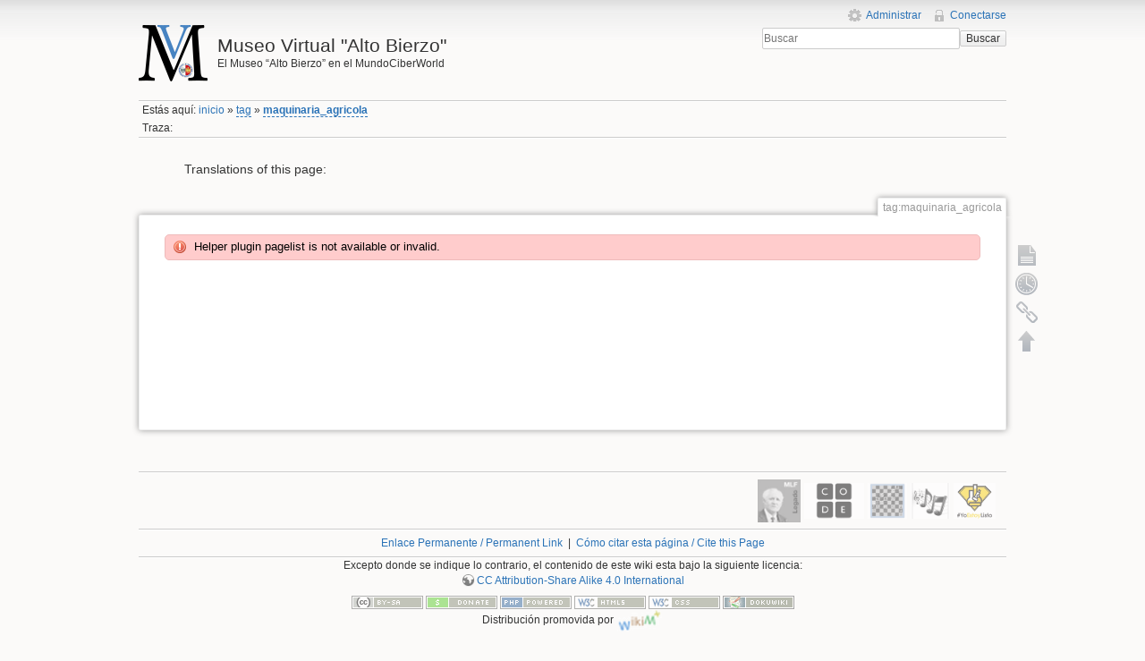

--- FILE ---
content_type: text/html; charset=utf-8
request_url: https://mv-ab.geo-lab.info/wiki/tag/maquinaria_agricola?do=showtag&tag=maquinaria_agr%C3%ADcola
body_size: 4293
content:
<!DOCTYPE html>
<html lang="es" dir="ltr" class="no-js">
<head>
    <meta charset="utf-8" />
    <title>tag:maquinaria_agricola [Museo Virtual "Alto Bierzo"]</title>
    <script>(function(H){H.className=H.className.replace(/\bno-js\b/,'js')})(document.documentElement)</script>
    <meta name="generator" content="DokuWiki"/>
<meta name="robots" content="noindex,nofollow"/>
<link rel="search" type="application/opensearchdescription+xml" href="/wiki/lib/exe/opensearch.php" title="Museo Virtual &quot;Alto Bierzo&quot;"/>
<link rel="start" href="/wiki/"/>
<link rel="contents" href="/wiki/tag/maquinaria_agricola?do=index" title="Índice"/>
<link rel="manifest" href="/wiki/lib/exe/manifest.php"/>
<link rel="alternate" type="application/rss+xml" title="Cambios recientes" href="/wiki/feed.php"/>
<link rel="alternate" type="application/rss+xml" title="Espacio de nombres actual" href="/wiki/feed.php?mode=list&amp;ns=tag"/>
<link rel="alternate" type="text/html" title="HTML sencillo" href="/wiki/_export/xhtml/tag/maquinaria_agricola"/>
<link rel="alternate" type="text/plain" title="Etiquetado Wiki" href="/wiki/_export/raw/tag/maquinaria_agricola"/>
<link rel="stylesheet" href="/wiki/lib/exe/css.php?t=mv-av&amp;tseed=b6ee6ae34b647a30bcee70ba101a4d29"/>
<link type="application/atom+xml" rel="alternate" href="/wiki/_media/sitemap.georss" title="Spatial ATOM Feed"/>
<link type="application/vnd.google-earth.kml+xml" rel="alternate" href="/wiki/_media/sitemap.kml" title="KML Sitemap"/>
<!--[if gte IE 9]><!-->
<script >/*<![CDATA[*/var NS='tag';var JSINFO = {"update_version":"53","move_renameokay":false,"plugin":{"semantic":{"exposeWebService":1}},"plugins":{"struct":{"isPageEditor":false,"disableDeleteSerial":0},"vshare":{"youtube":"youtube\\.com\/.*[&?]v=([a-z0-9_\\-]+)","vimeo":"vimeo\\.com\\\/(\\d+)","slideshare":"slideshare.*id=(\\d+)","dailymotion":"dailymotion\\.com\/video\/([a-z0-9]+)","archiveorg":"archive\\.org\/(?:embed|details)\/([a-zA-Z0-9_\\-]+)","soundcloud":"soundcloud\\.com\/([\\w-]+\/[\\w-]+)","niconico":"nicovideo\\.jp\/watch\/(sm[0-9]+)","bitchute":"bitchute\\.com\\\/video\\\/([a-zA-Z0-9_\\-]+)","coub":"coub\\.com\\\/view\\\/([a-zA-Z0-9_\\-]+)","odysee":"odysee\\.com\/\\$\/(?:embed|download)\/([-%_?=\/a-zA-Z0-9]+)","youku":"v\\.youku\\.com\/v_show\/id_([0-9A-Za-z=]+)\\.html","bilibili":"bilibili\\.com\\\/video\\\/(BV[0-9A-Za-z]+)","msoffice":"(?:office\\.com.*[&?]videoid=([a-z0-9\\-]+))","msstream":"microsoftstream\\.com\\\/video\\\/([a-f0-9\\-]{36})"}},"id":"tag:maquinaria_agricola","namespace":"tag","ACT":"showtag","useHeadingNavigation":0,"useHeadingContent":0};
/*!]]>*/</script>
<script src="/wiki/lib/exe/jquery.php?tseed=34a552433bc33cc9c3bc32527289a0b2" defer="defer"></script>
<script src="/wiki/lib/exe/js.php?t=mv-av&amp;tseed=b6ee6ae34b647a30bcee70ba101a4d29" defer="defer"></script>
<script >/*<![CDATA[*/document.documentElement.className += ' olCSSsupported';
/*!]]>*/</script>
<script type="application/ld+json">/*<![CDATA[*/{
    "@context": "http:\/\/schema.org",
    "@type": "WebSite",
    "url": "https:\/\/mv-ab.geo-lab.info\/wiki\/",
    "name": "Museo Virtual \"Alto Bierzo\"",
    "potentialAction": {
        "@type": "SearchAction",
        "target": "https:\/\/mv-ab.geo-lab.info\/wiki\/doku.php?do=search&amp;id={search_term_string}",
        "query-input": "required name=search_term_string"
    }
}
/*!]]>*/</script>
<script type="application/ld+json">/*<![CDATA[*/[
    {
        "@context": "http:\/\/schema.org",
        "@type": "WebPage",
        "relatedLink": [
            "https:\/\/mv-ab.geo-lab.info\/wiki\/pm\/2018\/201811"
        ]
    }
]
/*!]]>*/</script>
<!--<![endif]-->
    <meta name="viewport" content="width=device-width,initial-scale=1" />
    <link rel="shortcut icon" href="/wiki/lib/tpl/mv-av/images/favicon.ico" />
<link rel="apple-touch-icon" href="/wiki/lib/tpl/mv-av/images/apple-touch-icon.png" />
    </head>

<body>
    <!--[if lte IE 7 ]><div id="IE7"><![endif]--><!--[if IE 8 ]><div id="IE8"><![endif]-->
    <div id="dokuwiki__site"><div id="dokuwiki__top" class="site dokuwiki mode_showtag tpl_mv-av  notFound   hasSidebar">

        
<!-- ********** HEADER ********** -->
<div id="dokuwiki__header"><div class="pad group">

    
    <div class="headings group">
        <ul class="a11y skip">
            <li><a href="#dokuwiki__content">Saltar a contenido</a></li>
        </ul>

        <h1><a href="/wiki/inicio"  accesskey="h" title="[H]"><img src="/wiki/lib/tpl/mv-av/images/logo.png" width="77" height="63" alt="" /> <span>Museo Virtual "Alto Bierzo"</span></a></h1>
                    <p class="claim">El Museo “Alto Bierzo” en el MundoCiberWorld</p>
            </div>

    <div class="tools group">
        <!-- USER TOOLS -->
                    <div id="dokuwiki__usertools">
                <h3 class="a11y">Herramientas de usuario</h3>
                <ul>
                    <li><a href="/wiki/tag/maquinaria_agricola?do=admin"  class="action admin" rel="nofollow" title="Administrar">Administrar</a></li><li><a href="/wiki/tag/maquinaria_agricola?do=login&amp;sectok="  class="action login" rel="nofollow" title="Conectarse">Conectarse</a></li>                </ul>
            </div>
        
        <!-- SITE TOOLS -->
        <div id="dokuwiki__sitetools">
            <h3 class="a11y">Herramientas del sitio</h3>
            <form action="/wiki/inicio" method="get" role="search" class="search doku_form" id="dw__search" accept-charset="utf-8"><input type="hidden" name="do" value="search" /><input type="hidden" name="id" value="tag:maquinaria_agricola" /><div class="no"><input name="q" type="text" class="edit" title="[F]" accesskey="f" placeholder="Buscar" autocomplete="on" id="qsearch__in" value="" /><button value="1" type="submit" title="Buscar">Buscar</button><div id="qsearch__out" class="ajax_qsearch JSpopup"></div></div></form>            <div class="mobileTools">
                <form action="/wiki/doku.php" method="get" accept-charset="utf-8"><div class="no"><input type="hidden" name="id" value="tag:maquinaria_agricola" /><select name="do" class="edit quickselect" title="Herramientas"><option value="">Herramientas</option><optgroup label="Herramientas de la página"><option value="">Ver página</option><option value="revisions">Revisiones antiguas</option><option value="backlink">Enlaces a esta página</option></optgroup><optgroup label="Herramientas del sitio"><option value="recent">Cambios recientes</option><option value="media">Administrador de Ficheros</option><option value="index">Índice</option></optgroup><optgroup label="Herramientas de usuario"><option value="login">Conectarse</option></optgroup></select><button type="submit">&gt;</button></div></form>            </div>
            <ul>
                            </ul>
        </div>

    </div>

    <!-- BREADCRUMBS -->
            <div class="breadcrumbs">
                            <div class="youarehere"><span class="bchead">Estás aquí: </span><span class="home"><bdi><a href="/wiki/inicio" class="wikilink1" title="inicio" data-wiki-id="inicio">inicio</a></bdi></span> » <bdi><a href="/wiki/tag/inicio" class="wikilink2" title="tag:inicio" rel="nofollow" data-wiki-id="tag:inicio">tag</a></bdi> » <bdi><a href="/wiki/tag/maquinaria_agricola" class="wikilink2" title="tag:maquinaria_agricola" rel="nofollow" data-wiki-id="tag:maquinaria_agricola">maquinaria_agricola</a></bdi></div>
                                        <div class="trace"><span class="bchead">Traza:</span></div>
                    </div>
    
              <!-- ********** IDIOMAS ********** -->
<div style="float:left; width:210px; text-align: left;">
<br/>
              <p align="right">Translations of this page: </p></div>
          <!-- ********** /idiomas ********** -->

    <hr class="a11y" />
</div></div>
<!-- /header -->

        <div class="wrapper group">

            
            <!-- ********** CONTENT ********** -->
            <div id="dokuwiki__content"><div class="pad group">

                <div class="pageId"><span>tag:maquinaria_agricola</span></div>

                <div class="page group">
                                                            <!-- wikipage start -->
                    <div class="error">Helper plugin pagelist is not available or invalid.</div>
                    <!-- wikipage stop -->
                                    </div>

                <div class="docInfo"></div>

                            </div></div><!-- /content -->

            <hr class="a11y" />

            <!-- PAGE ACTIONS -->
            <div id="dokuwiki__pagetools">
                <h3 class="a11y">Herramientas de la página</h3>
                <div class="tools">
                    <ul>
                        <li><a href="/wiki/tag/maquinaria_agricola?do="  class="action show" accesskey="v" rel="nofollow" title="Ver página [V]"><span>Ver página</span></a></li><li><a href="/wiki/tag/maquinaria_agricola?do=revisions"  class="action revs" accesskey="o" rel="nofollow" title="Revisiones antiguas [O]"><span>Revisiones antiguas</span></a></li><li><a href="/wiki/tag/maquinaria_agricola?do=backlink"  class="action backlink" rel="nofollow" title="Enlaces a esta página"><span>Enlaces a esta página</span></a></li><li class="plugin_move_page"><a href=""><span>Cambiar nombre de página</span></a></li><li><a href="#dokuwiki__top"  class="action top" accesskey="t" rel="nofollow" title="Volver arriba [T]"><span>Volver arriba</span></a></li>                    </ul>
                </div>
            </div>
        </div><!-- /wrapper -->

        <style type="text/css">
hr {
    padding: 0px;
    margin: 0px; 
}
</style>


<br/>
<hr />
<!-- ********** SUPORT ********** -->
<!--
<div id="support">

    <div class="buttons">
        <a href="https://wikimas.skeye2k.org/colaborar/colaboracion" target="_blank" title="¿Quiere colaborar, participar, patrocinar...que su nombre, el logo de su empresa, se asocie a este proyecto?" ><img
            src="/wiki/lib/tpl/mv-av/images/suport/colaborar_puzzle_30.png" width="68" height="30" alt="Patrocinio" /></a>
        <font color="#4783C1" size="-1.5"><strong>&nbsp&nbsp</strong></font>

        <a href="https://wikimas.skeye2k.org/informacion/sobre_skeye2k" target="_blank" title="Skeye2&#954-f" ><img
            src="/wiki/lib/tpl/mv-av/images/suport/skeye2k_logo_01_t.png" width="75" height="30" alt="Skeye2&#954-f" /></a>
        <font color="#4783C1" size="-1.5"><strong>&nbsp&nbsp</strong></font>
      
    </div>
</div>
<hr />
-->
<!-- /suport -->

<!-- ********** CAMPAÑAS ********** -->
<div id="support2">

    <div class="buttons">

        <a href="https://wikimas.geo-lab.info/mfllegado/mlflegado" target="_blank" title="MLF-Legado" ><img
            src="/wiki/lib/tpl/mv-av/images/suport/mlf_04.jpg" width="48" height="40" alt="MLF-Legado" /></a>

        <a href="https://www.code.org/" target="_blank" title="code.org" ><img
            src="/wiki/lib/tpl/mv-av/images/suport/code-131209.jpg" width="67" height="40" alt="code.org" /></a>

        <a href="https://es.wikipedia.org/wiki/Ajedrez" target="_blank" title="Ajedrez-Chess" ><img
            src="/wiki/lib/tpl/mv-av/images/suport/20160204190801_nota.jpg" width="44" height="40" alt="code.org" /></a>

        <a href="https://en.wikipedia.org/wiki/Music" target="_blank" title="Musica" ><img
            src="/wiki/lib/tpl/mv-av/images/suport/musica.jpg" width="44" height="40" alt="code.org" /></a>

        <a href="https://www.facebook.com/cienciaconfutur/" target="_blank" title="Ciencia con futuro" ><img
            src="/wiki/lib/tpl/mv-av/images/suport/supercientificos.jpg" width="47" height="40" alt="Con I+D+i sí hay futuro" /></a>
        <font color="#4783C1" size="-1.5"><strong>&nbsp&nbsp</strong></font>

    </div>
</div>
<hr />
<!-- /campañas -->

<!-- ********** CITE ********** -->
<div id="cite">
    <a href="https://mv-ab.geo-lab.info/wiki/tag/maquinaria_agricola" rel="nofollow">Enlace Permanente / Permanent Link</a>&nbsp; | &nbsp;<a href="https://mv-ab.geo-lab.info/wiki/tag/maquinaria_agricola?do=cite" rel="nofollow">Cómo citar esta página / Cite this Page</a></div><!-- /cite -->
<hr />

<!-- ********** FOOTER ********** -->
<div id="dokuwiki__footer"><div class="pad">
    <div class="license">Excepto donde se indique lo contrario, el contenido de este wiki esta bajo la siguiente licencia:<br> <bdi><a href="https://creativecommons.org/licenses/by-sa/4.0/deed.es" rel="license" class="urlextern" target="_blank">CC Attribution-Share Alike 4.0 International</a></bdi></div>
    <div class="buttons">
        <a href="https://creativecommons.org/licenses/by-sa/4.0/deed.es" rel="license" target="_blank"><img src="/wiki/lib/images/license/button/cc-by-sa.png" alt="CC Attribution-Share Alike 4.0 International" /></a>        <a href="https://www.dokuwiki.org/donate" title="Donate" target="_blank"><img
            src="/wiki/lib/tpl/mv-av/images/button-donate.gif" width="80" height="15" alt="Donate" /></a>
        <a href="https://www.php.net" title="Powered by PHP" target="_blank"><img
            src="/wiki/lib/tpl/mv-av/images/button-php.gif" width="80" height="15" alt="Powered by PHP" /></a>
        <a href="https://validator.w3.org/check/referer" title="Valid HTML5" target="_blank"><img
            src="/wiki/lib/tpl/mv-av/images/button-html5.png" width="80" height="15" alt="Valid HTML5" /></a>
        <a href="https://jigsaw.w3.org/css-validator/check/referer?profile=css3" title="Valid CSS" target="_blank"><img
            src="/wiki/lib/tpl/mv-av/images/button-css.png" width="80" height="15" alt="Valid CSS" /></a>
        <a href="https://dokuwiki.org/" title="Driven by DokuWiki" target="_blank"><img
            src="/wiki/lib/tpl/mv-av/images/button-dw.png" width="80" height="15" alt="Driven by DokuWiki" /></a>
       <br> Distribución promovida por 
       <a href="https://wikimas.com/" title="WikiM+ Distribution" target="_blank"><img
            src="/wiki/lib/tpl/mv-av/images/button_wikimas.png" width="52" height="25" alt="WikiM+ Distribution" /></a>
    </div>
</div></div><!-- /footer -->



    </div></div><!-- /site -->

    <div class="no"><img src="/wiki/lib/exe/taskrunner.php?id=tag%3Amaquinaria_agricola&amp;1768386093" width="2" height="1" alt="" /></div>
    <div id="screen__mode" class="no"></div>    <!--[if ( lte IE 7 | IE 8 ) ]></div><![endif]-->
</body>
</html>
